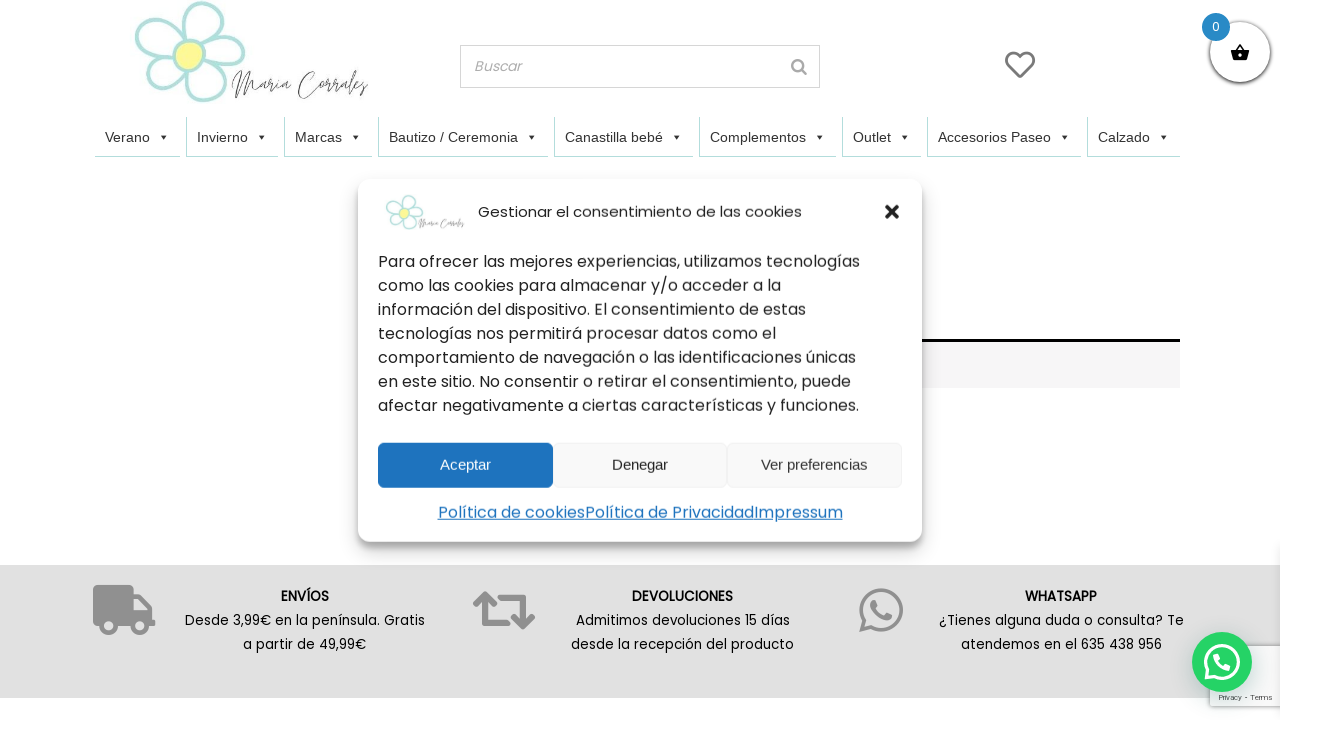

--- FILE ---
content_type: text/html; charset=utf-8
request_url: https://www.google.com/recaptcha/api2/anchor?ar=1&k=6LcgTtEZAAAAALBu4wPOOIESRKi6aF4F1CWaaHCE&co=aHR0cHM6Ly9tYXJpYWNvcnJhbGVzLmNvbTo0NDM.&hl=en&v=N67nZn4AqZkNcbeMu4prBgzg&size=invisible&anchor-ms=20000&execute-ms=30000&cb=wmkjzkh4zups
body_size: 48903
content:
<!DOCTYPE HTML><html dir="ltr" lang="en"><head><meta http-equiv="Content-Type" content="text/html; charset=UTF-8">
<meta http-equiv="X-UA-Compatible" content="IE=edge">
<title>reCAPTCHA</title>
<style type="text/css">
/* cyrillic-ext */
@font-face {
  font-family: 'Roboto';
  font-style: normal;
  font-weight: 400;
  font-stretch: 100%;
  src: url(//fonts.gstatic.com/s/roboto/v48/KFO7CnqEu92Fr1ME7kSn66aGLdTylUAMa3GUBHMdazTgWw.woff2) format('woff2');
  unicode-range: U+0460-052F, U+1C80-1C8A, U+20B4, U+2DE0-2DFF, U+A640-A69F, U+FE2E-FE2F;
}
/* cyrillic */
@font-face {
  font-family: 'Roboto';
  font-style: normal;
  font-weight: 400;
  font-stretch: 100%;
  src: url(//fonts.gstatic.com/s/roboto/v48/KFO7CnqEu92Fr1ME7kSn66aGLdTylUAMa3iUBHMdazTgWw.woff2) format('woff2');
  unicode-range: U+0301, U+0400-045F, U+0490-0491, U+04B0-04B1, U+2116;
}
/* greek-ext */
@font-face {
  font-family: 'Roboto';
  font-style: normal;
  font-weight: 400;
  font-stretch: 100%;
  src: url(//fonts.gstatic.com/s/roboto/v48/KFO7CnqEu92Fr1ME7kSn66aGLdTylUAMa3CUBHMdazTgWw.woff2) format('woff2');
  unicode-range: U+1F00-1FFF;
}
/* greek */
@font-face {
  font-family: 'Roboto';
  font-style: normal;
  font-weight: 400;
  font-stretch: 100%;
  src: url(//fonts.gstatic.com/s/roboto/v48/KFO7CnqEu92Fr1ME7kSn66aGLdTylUAMa3-UBHMdazTgWw.woff2) format('woff2');
  unicode-range: U+0370-0377, U+037A-037F, U+0384-038A, U+038C, U+038E-03A1, U+03A3-03FF;
}
/* math */
@font-face {
  font-family: 'Roboto';
  font-style: normal;
  font-weight: 400;
  font-stretch: 100%;
  src: url(//fonts.gstatic.com/s/roboto/v48/KFO7CnqEu92Fr1ME7kSn66aGLdTylUAMawCUBHMdazTgWw.woff2) format('woff2');
  unicode-range: U+0302-0303, U+0305, U+0307-0308, U+0310, U+0312, U+0315, U+031A, U+0326-0327, U+032C, U+032F-0330, U+0332-0333, U+0338, U+033A, U+0346, U+034D, U+0391-03A1, U+03A3-03A9, U+03B1-03C9, U+03D1, U+03D5-03D6, U+03F0-03F1, U+03F4-03F5, U+2016-2017, U+2034-2038, U+203C, U+2040, U+2043, U+2047, U+2050, U+2057, U+205F, U+2070-2071, U+2074-208E, U+2090-209C, U+20D0-20DC, U+20E1, U+20E5-20EF, U+2100-2112, U+2114-2115, U+2117-2121, U+2123-214F, U+2190, U+2192, U+2194-21AE, U+21B0-21E5, U+21F1-21F2, U+21F4-2211, U+2213-2214, U+2216-22FF, U+2308-230B, U+2310, U+2319, U+231C-2321, U+2336-237A, U+237C, U+2395, U+239B-23B7, U+23D0, U+23DC-23E1, U+2474-2475, U+25AF, U+25B3, U+25B7, U+25BD, U+25C1, U+25CA, U+25CC, U+25FB, U+266D-266F, U+27C0-27FF, U+2900-2AFF, U+2B0E-2B11, U+2B30-2B4C, U+2BFE, U+3030, U+FF5B, U+FF5D, U+1D400-1D7FF, U+1EE00-1EEFF;
}
/* symbols */
@font-face {
  font-family: 'Roboto';
  font-style: normal;
  font-weight: 400;
  font-stretch: 100%;
  src: url(//fonts.gstatic.com/s/roboto/v48/KFO7CnqEu92Fr1ME7kSn66aGLdTylUAMaxKUBHMdazTgWw.woff2) format('woff2');
  unicode-range: U+0001-000C, U+000E-001F, U+007F-009F, U+20DD-20E0, U+20E2-20E4, U+2150-218F, U+2190, U+2192, U+2194-2199, U+21AF, U+21E6-21F0, U+21F3, U+2218-2219, U+2299, U+22C4-22C6, U+2300-243F, U+2440-244A, U+2460-24FF, U+25A0-27BF, U+2800-28FF, U+2921-2922, U+2981, U+29BF, U+29EB, U+2B00-2BFF, U+4DC0-4DFF, U+FFF9-FFFB, U+10140-1018E, U+10190-1019C, U+101A0, U+101D0-101FD, U+102E0-102FB, U+10E60-10E7E, U+1D2C0-1D2D3, U+1D2E0-1D37F, U+1F000-1F0FF, U+1F100-1F1AD, U+1F1E6-1F1FF, U+1F30D-1F30F, U+1F315, U+1F31C, U+1F31E, U+1F320-1F32C, U+1F336, U+1F378, U+1F37D, U+1F382, U+1F393-1F39F, U+1F3A7-1F3A8, U+1F3AC-1F3AF, U+1F3C2, U+1F3C4-1F3C6, U+1F3CA-1F3CE, U+1F3D4-1F3E0, U+1F3ED, U+1F3F1-1F3F3, U+1F3F5-1F3F7, U+1F408, U+1F415, U+1F41F, U+1F426, U+1F43F, U+1F441-1F442, U+1F444, U+1F446-1F449, U+1F44C-1F44E, U+1F453, U+1F46A, U+1F47D, U+1F4A3, U+1F4B0, U+1F4B3, U+1F4B9, U+1F4BB, U+1F4BF, U+1F4C8-1F4CB, U+1F4D6, U+1F4DA, U+1F4DF, U+1F4E3-1F4E6, U+1F4EA-1F4ED, U+1F4F7, U+1F4F9-1F4FB, U+1F4FD-1F4FE, U+1F503, U+1F507-1F50B, U+1F50D, U+1F512-1F513, U+1F53E-1F54A, U+1F54F-1F5FA, U+1F610, U+1F650-1F67F, U+1F687, U+1F68D, U+1F691, U+1F694, U+1F698, U+1F6AD, U+1F6B2, U+1F6B9-1F6BA, U+1F6BC, U+1F6C6-1F6CF, U+1F6D3-1F6D7, U+1F6E0-1F6EA, U+1F6F0-1F6F3, U+1F6F7-1F6FC, U+1F700-1F7FF, U+1F800-1F80B, U+1F810-1F847, U+1F850-1F859, U+1F860-1F887, U+1F890-1F8AD, U+1F8B0-1F8BB, U+1F8C0-1F8C1, U+1F900-1F90B, U+1F93B, U+1F946, U+1F984, U+1F996, U+1F9E9, U+1FA00-1FA6F, U+1FA70-1FA7C, U+1FA80-1FA89, U+1FA8F-1FAC6, U+1FACE-1FADC, U+1FADF-1FAE9, U+1FAF0-1FAF8, U+1FB00-1FBFF;
}
/* vietnamese */
@font-face {
  font-family: 'Roboto';
  font-style: normal;
  font-weight: 400;
  font-stretch: 100%;
  src: url(//fonts.gstatic.com/s/roboto/v48/KFO7CnqEu92Fr1ME7kSn66aGLdTylUAMa3OUBHMdazTgWw.woff2) format('woff2');
  unicode-range: U+0102-0103, U+0110-0111, U+0128-0129, U+0168-0169, U+01A0-01A1, U+01AF-01B0, U+0300-0301, U+0303-0304, U+0308-0309, U+0323, U+0329, U+1EA0-1EF9, U+20AB;
}
/* latin-ext */
@font-face {
  font-family: 'Roboto';
  font-style: normal;
  font-weight: 400;
  font-stretch: 100%;
  src: url(//fonts.gstatic.com/s/roboto/v48/KFO7CnqEu92Fr1ME7kSn66aGLdTylUAMa3KUBHMdazTgWw.woff2) format('woff2');
  unicode-range: U+0100-02BA, U+02BD-02C5, U+02C7-02CC, U+02CE-02D7, U+02DD-02FF, U+0304, U+0308, U+0329, U+1D00-1DBF, U+1E00-1E9F, U+1EF2-1EFF, U+2020, U+20A0-20AB, U+20AD-20C0, U+2113, U+2C60-2C7F, U+A720-A7FF;
}
/* latin */
@font-face {
  font-family: 'Roboto';
  font-style: normal;
  font-weight: 400;
  font-stretch: 100%;
  src: url(//fonts.gstatic.com/s/roboto/v48/KFO7CnqEu92Fr1ME7kSn66aGLdTylUAMa3yUBHMdazQ.woff2) format('woff2');
  unicode-range: U+0000-00FF, U+0131, U+0152-0153, U+02BB-02BC, U+02C6, U+02DA, U+02DC, U+0304, U+0308, U+0329, U+2000-206F, U+20AC, U+2122, U+2191, U+2193, U+2212, U+2215, U+FEFF, U+FFFD;
}
/* cyrillic-ext */
@font-face {
  font-family: 'Roboto';
  font-style: normal;
  font-weight: 500;
  font-stretch: 100%;
  src: url(//fonts.gstatic.com/s/roboto/v48/KFO7CnqEu92Fr1ME7kSn66aGLdTylUAMa3GUBHMdazTgWw.woff2) format('woff2');
  unicode-range: U+0460-052F, U+1C80-1C8A, U+20B4, U+2DE0-2DFF, U+A640-A69F, U+FE2E-FE2F;
}
/* cyrillic */
@font-face {
  font-family: 'Roboto';
  font-style: normal;
  font-weight: 500;
  font-stretch: 100%;
  src: url(//fonts.gstatic.com/s/roboto/v48/KFO7CnqEu92Fr1ME7kSn66aGLdTylUAMa3iUBHMdazTgWw.woff2) format('woff2');
  unicode-range: U+0301, U+0400-045F, U+0490-0491, U+04B0-04B1, U+2116;
}
/* greek-ext */
@font-face {
  font-family: 'Roboto';
  font-style: normal;
  font-weight: 500;
  font-stretch: 100%;
  src: url(//fonts.gstatic.com/s/roboto/v48/KFO7CnqEu92Fr1ME7kSn66aGLdTylUAMa3CUBHMdazTgWw.woff2) format('woff2');
  unicode-range: U+1F00-1FFF;
}
/* greek */
@font-face {
  font-family: 'Roboto';
  font-style: normal;
  font-weight: 500;
  font-stretch: 100%;
  src: url(//fonts.gstatic.com/s/roboto/v48/KFO7CnqEu92Fr1ME7kSn66aGLdTylUAMa3-UBHMdazTgWw.woff2) format('woff2');
  unicode-range: U+0370-0377, U+037A-037F, U+0384-038A, U+038C, U+038E-03A1, U+03A3-03FF;
}
/* math */
@font-face {
  font-family: 'Roboto';
  font-style: normal;
  font-weight: 500;
  font-stretch: 100%;
  src: url(//fonts.gstatic.com/s/roboto/v48/KFO7CnqEu92Fr1ME7kSn66aGLdTylUAMawCUBHMdazTgWw.woff2) format('woff2');
  unicode-range: U+0302-0303, U+0305, U+0307-0308, U+0310, U+0312, U+0315, U+031A, U+0326-0327, U+032C, U+032F-0330, U+0332-0333, U+0338, U+033A, U+0346, U+034D, U+0391-03A1, U+03A3-03A9, U+03B1-03C9, U+03D1, U+03D5-03D6, U+03F0-03F1, U+03F4-03F5, U+2016-2017, U+2034-2038, U+203C, U+2040, U+2043, U+2047, U+2050, U+2057, U+205F, U+2070-2071, U+2074-208E, U+2090-209C, U+20D0-20DC, U+20E1, U+20E5-20EF, U+2100-2112, U+2114-2115, U+2117-2121, U+2123-214F, U+2190, U+2192, U+2194-21AE, U+21B0-21E5, U+21F1-21F2, U+21F4-2211, U+2213-2214, U+2216-22FF, U+2308-230B, U+2310, U+2319, U+231C-2321, U+2336-237A, U+237C, U+2395, U+239B-23B7, U+23D0, U+23DC-23E1, U+2474-2475, U+25AF, U+25B3, U+25B7, U+25BD, U+25C1, U+25CA, U+25CC, U+25FB, U+266D-266F, U+27C0-27FF, U+2900-2AFF, U+2B0E-2B11, U+2B30-2B4C, U+2BFE, U+3030, U+FF5B, U+FF5D, U+1D400-1D7FF, U+1EE00-1EEFF;
}
/* symbols */
@font-face {
  font-family: 'Roboto';
  font-style: normal;
  font-weight: 500;
  font-stretch: 100%;
  src: url(//fonts.gstatic.com/s/roboto/v48/KFO7CnqEu92Fr1ME7kSn66aGLdTylUAMaxKUBHMdazTgWw.woff2) format('woff2');
  unicode-range: U+0001-000C, U+000E-001F, U+007F-009F, U+20DD-20E0, U+20E2-20E4, U+2150-218F, U+2190, U+2192, U+2194-2199, U+21AF, U+21E6-21F0, U+21F3, U+2218-2219, U+2299, U+22C4-22C6, U+2300-243F, U+2440-244A, U+2460-24FF, U+25A0-27BF, U+2800-28FF, U+2921-2922, U+2981, U+29BF, U+29EB, U+2B00-2BFF, U+4DC0-4DFF, U+FFF9-FFFB, U+10140-1018E, U+10190-1019C, U+101A0, U+101D0-101FD, U+102E0-102FB, U+10E60-10E7E, U+1D2C0-1D2D3, U+1D2E0-1D37F, U+1F000-1F0FF, U+1F100-1F1AD, U+1F1E6-1F1FF, U+1F30D-1F30F, U+1F315, U+1F31C, U+1F31E, U+1F320-1F32C, U+1F336, U+1F378, U+1F37D, U+1F382, U+1F393-1F39F, U+1F3A7-1F3A8, U+1F3AC-1F3AF, U+1F3C2, U+1F3C4-1F3C6, U+1F3CA-1F3CE, U+1F3D4-1F3E0, U+1F3ED, U+1F3F1-1F3F3, U+1F3F5-1F3F7, U+1F408, U+1F415, U+1F41F, U+1F426, U+1F43F, U+1F441-1F442, U+1F444, U+1F446-1F449, U+1F44C-1F44E, U+1F453, U+1F46A, U+1F47D, U+1F4A3, U+1F4B0, U+1F4B3, U+1F4B9, U+1F4BB, U+1F4BF, U+1F4C8-1F4CB, U+1F4D6, U+1F4DA, U+1F4DF, U+1F4E3-1F4E6, U+1F4EA-1F4ED, U+1F4F7, U+1F4F9-1F4FB, U+1F4FD-1F4FE, U+1F503, U+1F507-1F50B, U+1F50D, U+1F512-1F513, U+1F53E-1F54A, U+1F54F-1F5FA, U+1F610, U+1F650-1F67F, U+1F687, U+1F68D, U+1F691, U+1F694, U+1F698, U+1F6AD, U+1F6B2, U+1F6B9-1F6BA, U+1F6BC, U+1F6C6-1F6CF, U+1F6D3-1F6D7, U+1F6E0-1F6EA, U+1F6F0-1F6F3, U+1F6F7-1F6FC, U+1F700-1F7FF, U+1F800-1F80B, U+1F810-1F847, U+1F850-1F859, U+1F860-1F887, U+1F890-1F8AD, U+1F8B0-1F8BB, U+1F8C0-1F8C1, U+1F900-1F90B, U+1F93B, U+1F946, U+1F984, U+1F996, U+1F9E9, U+1FA00-1FA6F, U+1FA70-1FA7C, U+1FA80-1FA89, U+1FA8F-1FAC6, U+1FACE-1FADC, U+1FADF-1FAE9, U+1FAF0-1FAF8, U+1FB00-1FBFF;
}
/* vietnamese */
@font-face {
  font-family: 'Roboto';
  font-style: normal;
  font-weight: 500;
  font-stretch: 100%;
  src: url(//fonts.gstatic.com/s/roboto/v48/KFO7CnqEu92Fr1ME7kSn66aGLdTylUAMa3OUBHMdazTgWw.woff2) format('woff2');
  unicode-range: U+0102-0103, U+0110-0111, U+0128-0129, U+0168-0169, U+01A0-01A1, U+01AF-01B0, U+0300-0301, U+0303-0304, U+0308-0309, U+0323, U+0329, U+1EA0-1EF9, U+20AB;
}
/* latin-ext */
@font-face {
  font-family: 'Roboto';
  font-style: normal;
  font-weight: 500;
  font-stretch: 100%;
  src: url(//fonts.gstatic.com/s/roboto/v48/KFO7CnqEu92Fr1ME7kSn66aGLdTylUAMa3KUBHMdazTgWw.woff2) format('woff2');
  unicode-range: U+0100-02BA, U+02BD-02C5, U+02C7-02CC, U+02CE-02D7, U+02DD-02FF, U+0304, U+0308, U+0329, U+1D00-1DBF, U+1E00-1E9F, U+1EF2-1EFF, U+2020, U+20A0-20AB, U+20AD-20C0, U+2113, U+2C60-2C7F, U+A720-A7FF;
}
/* latin */
@font-face {
  font-family: 'Roboto';
  font-style: normal;
  font-weight: 500;
  font-stretch: 100%;
  src: url(//fonts.gstatic.com/s/roboto/v48/KFO7CnqEu92Fr1ME7kSn66aGLdTylUAMa3yUBHMdazQ.woff2) format('woff2');
  unicode-range: U+0000-00FF, U+0131, U+0152-0153, U+02BB-02BC, U+02C6, U+02DA, U+02DC, U+0304, U+0308, U+0329, U+2000-206F, U+20AC, U+2122, U+2191, U+2193, U+2212, U+2215, U+FEFF, U+FFFD;
}
/* cyrillic-ext */
@font-face {
  font-family: 'Roboto';
  font-style: normal;
  font-weight: 900;
  font-stretch: 100%;
  src: url(//fonts.gstatic.com/s/roboto/v48/KFO7CnqEu92Fr1ME7kSn66aGLdTylUAMa3GUBHMdazTgWw.woff2) format('woff2');
  unicode-range: U+0460-052F, U+1C80-1C8A, U+20B4, U+2DE0-2DFF, U+A640-A69F, U+FE2E-FE2F;
}
/* cyrillic */
@font-face {
  font-family: 'Roboto';
  font-style: normal;
  font-weight: 900;
  font-stretch: 100%;
  src: url(//fonts.gstatic.com/s/roboto/v48/KFO7CnqEu92Fr1ME7kSn66aGLdTylUAMa3iUBHMdazTgWw.woff2) format('woff2');
  unicode-range: U+0301, U+0400-045F, U+0490-0491, U+04B0-04B1, U+2116;
}
/* greek-ext */
@font-face {
  font-family: 'Roboto';
  font-style: normal;
  font-weight: 900;
  font-stretch: 100%;
  src: url(//fonts.gstatic.com/s/roboto/v48/KFO7CnqEu92Fr1ME7kSn66aGLdTylUAMa3CUBHMdazTgWw.woff2) format('woff2');
  unicode-range: U+1F00-1FFF;
}
/* greek */
@font-face {
  font-family: 'Roboto';
  font-style: normal;
  font-weight: 900;
  font-stretch: 100%;
  src: url(//fonts.gstatic.com/s/roboto/v48/KFO7CnqEu92Fr1ME7kSn66aGLdTylUAMa3-UBHMdazTgWw.woff2) format('woff2');
  unicode-range: U+0370-0377, U+037A-037F, U+0384-038A, U+038C, U+038E-03A1, U+03A3-03FF;
}
/* math */
@font-face {
  font-family: 'Roboto';
  font-style: normal;
  font-weight: 900;
  font-stretch: 100%;
  src: url(//fonts.gstatic.com/s/roboto/v48/KFO7CnqEu92Fr1ME7kSn66aGLdTylUAMawCUBHMdazTgWw.woff2) format('woff2');
  unicode-range: U+0302-0303, U+0305, U+0307-0308, U+0310, U+0312, U+0315, U+031A, U+0326-0327, U+032C, U+032F-0330, U+0332-0333, U+0338, U+033A, U+0346, U+034D, U+0391-03A1, U+03A3-03A9, U+03B1-03C9, U+03D1, U+03D5-03D6, U+03F0-03F1, U+03F4-03F5, U+2016-2017, U+2034-2038, U+203C, U+2040, U+2043, U+2047, U+2050, U+2057, U+205F, U+2070-2071, U+2074-208E, U+2090-209C, U+20D0-20DC, U+20E1, U+20E5-20EF, U+2100-2112, U+2114-2115, U+2117-2121, U+2123-214F, U+2190, U+2192, U+2194-21AE, U+21B0-21E5, U+21F1-21F2, U+21F4-2211, U+2213-2214, U+2216-22FF, U+2308-230B, U+2310, U+2319, U+231C-2321, U+2336-237A, U+237C, U+2395, U+239B-23B7, U+23D0, U+23DC-23E1, U+2474-2475, U+25AF, U+25B3, U+25B7, U+25BD, U+25C1, U+25CA, U+25CC, U+25FB, U+266D-266F, U+27C0-27FF, U+2900-2AFF, U+2B0E-2B11, U+2B30-2B4C, U+2BFE, U+3030, U+FF5B, U+FF5D, U+1D400-1D7FF, U+1EE00-1EEFF;
}
/* symbols */
@font-face {
  font-family: 'Roboto';
  font-style: normal;
  font-weight: 900;
  font-stretch: 100%;
  src: url(//fonts.gstatic.com/s/roboto/v48/KFO7CnqEu92Fr1ME7kSn66aGLdTylUAMaxKUBHMdazTgWw.woff2) format('woff2');
  unicode-range: U+0001-000C, U+000E-001F, U+007F-009F, U+20DD-20E0, U+20E2-20E4, U+2150-218F, U+2190, U+2192, U+2194-2199, U+21AF, U+21E6-21F0, U+21F3, U+2218-2219, U+2299, U+22C4-22C6, U+2300-243F, U+2440-244A, U+2460-24FF, U+25A0-27BF, U+2800-28FF, U+2921-2922, U+2981, U+29BF, U+29EB, U+2B00-2BFF, U+4DC0-4DFF, U+FFF9-FFFB, U+10140-1018E, U+10190-1019C, U+101A0, U+101D0-101FD, U+102E0-102FB, U+10E60-10E7E, U+1D2C0-1D2D3, U+1D2E0-1D37F, U+1F000-1F0FF, U+1F100-1F1AD, U+1F1E6-1F1FF, U+1F30D-1F30F, U+1F315, U+1F31C, U+1F31E, U+1F320-1F32C, U+1F336, U+1F378, U+1F37D, U+1F382, U+1F393-1F39F, U+1F3A7-1F3A8, U+1F3AC-1F3AF, U+1F3C2, U+1F3C4-1F3C6, U+1F3CA-1F3CE, U+1F3D4-1F3E0, U+1F3ED, U+1F3F1-1F3F3, U+1F3F5-1F3F7, U+1F408, U+1F415, U+1F41F, U+1F426, U+1F43F, U+1F441-1F442, U+1F444, U+1F446-1F449, U+1F44C-1F44E, U+1F453, U+1F46A, U+1F47D, U+1F4A3, U+1F4B0, U+1F4B3, U+1F4B9, U+1F4BB, U+1F4BF, U+1F4C8-1F4CB, U+1F4D6, U+1F4DA, U+1F4DF, U+1F4E3-1F4E6, U+1F4EA-1F4ED, U+1F4F7, U+1F4F9-1F4FB, U+1F4FD-1F4FE, U+1F503, U+1F507-1F50B, U+1F50D, U+1F512-1F513, U+1F53E-1F54A, U+1F54F-1F5FA, U+1F610, U+1F650-1F67F, U+1F687, U+1F68D, U+1F691, U+1F694, U+1F698, U+1F6AD, U+1F6B2, U+1F6B9-1F6BA, U+1F6BC, U+1F6C6-1F6CF, U+1F6D3-1F6D7, U+1F6E0-1F6EA, U+1F6F0-1F6F3, U+1F6F7-1F6FC, U+1F700-1F7FF, U+1F800-1F80B, U+1F810-1F847, U+1F850-1F859, U+1F860-1F887, U+1F890-1F8AD, U+1F8B0-1F8BB, U+1F8C0-1F8C1, U+1F900-1F90B, U+1F93B, U+1F946, U+1F984, U+1F996, U+1F9E9, U+1FA00-1FA6F, U+1FA70-1FA7C, U+1FA80-1FA89, U+1FA8F-1FAC6, U+1FACE-1FADC, U+1FADF-1FAE9, U+1FAF0-1FAF8, U+1FB00-1FBFF;
}
/* vietnamese */
@font-face {
  font-family: 'Roboto';
  font-style: normal;
  font-weight: 900;
  font-stretch: 100%;
  src: url(//fonts.gstatic.com/s/roboto/v48/KFO7CnqEu92Fr1ME7kSn66aGLdTylUAMa3OUBHMdazTgWw.woff2) format('woff2');
  unicode-range: U+0102-0103, U+0110-0111, U+0128-0129, U+0168-0169, U+01A0-01A1, U+01AF-01B0, U+0300-0301, U+0303-0304, U+0308-0309, U+0323, U+0329, U+1EA0-1EF9, U+20AB;
}
/* latin-ext */
@font-face {
  font-family: 'Roboto';
  font-style: normal;
  font-weight: 900;
  font-stretch: 100%;
  src: url(//fonts.gstatic.com/s/roboto/v48/KFO7CnqEu92Fr1ME7kSn66aGLdTylUAMa3KUBHMdazTgWw.woff2) format('woff2');
  unicode-range: U+0100-02BA, U+02BD-02C5, U+02C7-02CC, U+02CE-02D7, U+02DD-02FF, U+0304, U+0308, U+0329, U+1D00-1DBF, U+1E00-1E9F, U+1EF2-1EFF, U+2020, U+20A0-20AB, U+20AD-20C0, U+2113, U+2C60-2C7F, U+A720-A7FF;
}
/* latin */
@font-face {
  font-family: 'Roboto';
  font-style: normal;
  font-weight: 900;
  font-stretch: 100%;
  src: url(//fonts.gstatic.com/s/roboto/v48/KFO7CnqEu92Fr1ME7kSn66aGLdTylUAMa3yUBHMdazQ.woff2) format('woff2');
  unicode-range: U+0000-00FF, U+0131, U+0152-0153, U+02BB-02BC, U+02C6, U+02DA, U+02DC, U+0304, U+0308, U+0329, U+2000-206F, U+20AC, U+2122, U+2191, U+2193, U+2212, U+2215, U+FEFF, U+FFFD;
}

</style>
<link rel="stylesheet" type="text/css" href="https://www.gstatic.com/recaptcha/releases/N67nZn4AqZkNcbeMu4prBgzg/styles__ltr.css">
<script nonce="AMfmGUiP-oWq7bFrjdXwZw" type="text/javascript">window['__recaptcha_api'] = 'https://www.google.com/recaptcha/api2/';</script>
<script type="text/javascript" src="https://www.gstatic.com/recaptcha/releases/N67nZn4AqZkNcbeMu4prBgzg/recaptcha__en.js" nonce="AMfmGUiP-oWq7bFrjdXwZw">
      
    </script></head>
<body><div id="rc-anchor-alert" class="rc-anchor-alert"></div>
<input type="hidden" id="recaptcha-token" value="[base64]">
<script type="text/javascript" nonce="AMfmGUiP-oWq7bFrjdXwZw">
      recaptcha.anchor.Main.init("[\x22ainput\x22,[\x22bgdata\x22,\x22\x22,\[base64]/[base64]/[base64]/[base64]/[base64]/UltsKytdPUU6KEU8MjA0OD9SW2wrK109RT4+NnwxOTI6KChFJjY0NTEyKT09NTUyOTYmJk0rMTxjLmxlbmd0aCYmKGMuY2hhckNvZGVBdChNKzEpJjY0NTEyKT09NTYzMjA/[base64]/[base64]/[base64]/[base64]/[base64]/[base64]/[base64]\x22,\[base64]\x22,\x22wq7DnRPCqcKCGlXCqcOyE8Ovw5LChcOvw7LDmMK2wo/ClERKwqU/L8KSw5wFwrlcwrjCognDhMO0bi7CjsOfa37DjcOwbXJPHsOIR8Kmwo/CvMOlw5bDoV4cJ0DDscKswrBewovDlk/Ck8Kuw6PDscOZwrM4w5zDisKKSQPDhxhQPj/DuiJQw65BNnbDhyvCrcK8XyHDtMKgwrAHIQNzG8OYJsKHw43DmcKrwq3CpkU9WFLCgMOBD8KfwoZgX2LCjcKQwrXDoxEOcAjDrMOKSMKdwp7CoAVewrt9wrrCoMOhV8Oiw5/CiWbCrSEPw4HDrAxDwq7DocKvwrXCgsKeWsOVwrnCvlTCo3bCq3F0w7LDumrCvcK0JmYMfcO+w4DDli1ZJRHDvcOaDMKUwoTDiTTDsMObNcOED1NbVcOXdcOEfCcBasOMIsKbwrXCmMKMwrDDsxRIw5tJw7/DgsOfJsKPW8K4E8OeF8OcecKrw73DnXPCkmPDjWB+KcK/w6jCg8O2wp/DpcKgcsO4wqfDp0MbAirClgXDlQNHJMKMw4bDuRPDg2Y8K8Orwrtvwo1oQinCkkUpQ8KmwqnCm8Ouw79Ea8KROMK2w6x0wrQbwrHDgsKjwpMdTHfClcK4wpsuwrcCO8OHasKhw5/DgB87Y8OnB8Kyw7zDtsOlVC9Uw7fDnQzDrzvCjQNrGlMsMxjDn8O6OyATwoXCpWnCm2jChsKCwprDmcKacy/CnDrCiiNhbl/[base64]/BMKHwoxjShPCisOUZH/CscO/wpbDu8Kfw6McQMKDAMOzAMO+VlQ0w6oRDi/ClsKSw5gDw5cLfQBtwqPDpxrDvsOvw514wpFdUsOMHMKhwoo5w5Y5woPDlirDlMKKPRFEwo3Doi/Ch3LChnjDpkzDujTCl8O9wqV8XMOTXXVxO8KAYMKcAjphDhrCgyLDksOMw5TCjjxKwrwLWWAww7AWwq5awoPCvnzCmXRXw4MOem/ChcKZw6fCtcOiOFlxfcKbJ3k6wolkecKPV8ONfsK4wrxBw4bDj8KNw6tdw797ScKyw5bCtEbDhAhow4PClcO4NcKQwo1wAXfCpAHCvcKpDMOuKMKEIR/Cs285D8Ktw4fCqsO0wp5yw4jCpsK2KcO8In1pFMK+GwxBWnDCr8Klw4QkwoPDnBzDucKlecK0w5E7bsKrw4bCscKmWCfDrFPCs8KyXsOOw5HCoiXCojIGIsOeN8Kbwr/DqyDDlMKlwofCvsKFwqEYGDbCosO8AmEpQ8K/[base64]/QsOKc1VUw4DDrcOew6PDuClxwo8+w7JAwrrDtsKeGmkHw7LDo8OKdcOlwpBeOCbCiMOuFDMFwr18bMKawqPDqRDCoHLCv8OnMUPDtMOPw67Dp8O4VzzCnsO4w6kwUHTCscKWwqx8wrHConJ7aFfDkTbCjsOMbhTCtcOYFAVMCsODG8KxDcO5wqctw57Ct29/DMKaHcO1BcKOEMOFHzfCnH3Cln3CjsKlCMOsFcKPw6R/dsKEX8OmwrUiwpweI04jWcOzQQbCvcOvwpHDjMKow4zCgsOzN8KuZMOnccOMO8OPw5N0wr/CvxDCnExbRnfCjsKmb1vDlio0YjLDkFYzwr0kPMKXZmbCmwZPwpMQwoTClDHDusO/w51Yw68tw7VeJhLCrsKVw54cehtWwqTCq2vDucOfGMK2TMO3wrjDljUgNw4jUg/ClUTDvgTDsW/DnlcsJS4AcsODL2bCmSfCoz3Du8KJw7/DkMO6DMKLw6ARGsOgEsOAwp/CrjvCklZjPMKZwp08MnpDbHoOMsOnRXXCrcOtw74lw7x9wqlFOgXCmibCg8OJw4vCtX4yw7TCmnpRw7XDi17DqzAhPRvDv8KXw7DClcKKwr9Yw5/DtA7Cr8OGw6zCq23CrAfCqsKvfhZ2BMOswpBEwq/DnVsVw7YQw649KMO6w45ubX/[base64]/Duh/[base64]/DucObIsKUwrHChmpOTMOmwrp+W8KvOjzDulgcGmggGXPChcOtw6DDk8KIwr7DpcOPdsK6UmYKw5LCpUdzwo4uS8K3TWPCo8KdwrXCvcOww6XDnsO3fcK7L8O5w6LCmwHCn8K0w556X2BFwqvDq8OMf8O3OcKLHcK/woYSE10cZgFAVV/DvwzDpGjCpsKfwqnCqGnDmMO0c8KKesKvBzcFwrwjH0kewr45wpvCtsOSwrdYYlrDu8OHwpXCt0XDq8ObwqtBfcObwqRtAMOZYD/[base64]/[base64]/DoE8uwptgShJ8w4vDiWfDr8KIB8Odw6bCt3kzQCjCmiNHfxXDuXt7wqF/Q8ORwoVRQMKmwrUuwrcyO8K7EsKaw7/CqMOWw4VQfHXDlQLCpmsVBkVkw4ZIwrrCiMKaw71sMcOSw5TCgibCgC3Dg17Dg8Oqwpokw7bDrMO5Q8O5bsKZwr4twpgHFiPCtMOawqzChsKRSEHDh8KiwpPDogxIw4o9w59/w69RFC1sw5bDhcKWCXo+wpx3V28DAcK3b8KowpoafTDDk8OqSyfCjEwLcMKhHFzDisK+KsKRDGFvYErCtsKbbHtMw5bCphLCmMOJIB7Dh8K7IC1Zw5UHw4wSw7gvw7VRbMOUKF/Dr8KRA8OSCzsYwpfDhQbDj8OGw5Fmwo8NJ8O1wrd1w5xhw7nDi8OWwolpNTlrwqrDlMKhc8OITBDChWpRwp3CgMKuwrMCDBhVwoHDpsOoaEhdwqjDgcKCXsO2w6zDn35gYx/CtcOTfcKcw73DvjrCpMOEwqHCscOsakBzSsKgwpMOwqrDgcK0wonCiR3DvMKJwpAdWsOfwqt4MMK/wrVPN8OrLcKpw59jGMKzJMOfwqzDp2Qjw496wpwLwoozR8OPwpBUw6xew4VKwqTCi8Onwoh0N0nDqcK/w4QlSMKJwoI9wpw+w7nCmEPChUdTwp3DkcOMw6Y4wqgtdsKfGsKhw7XCr1XCh0zCkyjCnMKuVMKsY8KPHcOzO8Ojw5NMw6TCucKBw4DCmMOyw5rDnsOQYCQOwqJXXcOrRBXDicKrJ3nCv2QhfMKgEsKAWsOjw4A/w6AQw4N4w5hLGUEuUDfDsFMfwobDqcKKUi3DmSjDl8Odw5ZGwrvDhUvDn8OfCMK+Ej0JJsOtEcKyYh3DpkzDkHpyR8Krw7rDrcKuwprDvw/[base64]/Cmwtewq/CslkQw73CuCYMXFAHTh4wTBpVwrsRXMKwTcKFCRLDrn3DgMKMw600birDvGZJwq3CrsK3woHCqMKEw5PCrsKOw646w7jDui7CjcKxF8ODwplUwosCw7lqKMOhZ3fDoCpMw4rCgsOma3nDuDpOwptSPcOhw4fCnW/CkcK/MyHDpMKFdUbDrMOXJjPCmTXDimAGScORw6oKw63CkyXCrcOvw7/Dn8KWRcKewr1gwoDDhsOywrRgw5zCucKra8Omw4g1V8O/Xh9aw73ChMKJwqQ0DlHCu0HCjw4pei1gw6DChsOEwqfCisK1c8Ktw7jDlUIWPsKsw7NCwrzCmsOlLg/[base64]/[base64]/DonbDsiZ3w7kcDMOxwq5nw5R9MMOdTE9LQlM7dsOyW2RPfsO2wplTfgTChXHCvQhcYW0ewrbCssO5EsKOw6dBH8KvwoozdhPCk23CvmRgwqljw7nCrwTChcKsw7rDuSzCo2zClxgCZsOPbMKlwq8GV23DssKMEMKZwoHCvCoyw6nDrMK/fm9QwoY7ccKGw7RWw7bDnA7Dt1HDqyLDhggRw4BcPEzClTHCn8K7w4JSRw/DgMK8NQsMwqfDgMKXw53DsA5QbsKHwrJaw5sdecOic8OKA8KZw4cSOMOiK8KoUcOUwq3Cj8OVaUkUaBB4MwlQwr1+wpfCgcKSOMOSSwzCm8KkOmwuU8OuPcOcw5PCgsKfbk5Sw63DrQfDjUzDuMO5wqPDuQFnw7QiMx/DgWHDgMKswrd4Mx81JATDnl7CogbCjcKCa8KrwrDCgC4kwpjChsKETcKJFsO0wo5lTMO0GGMgPMOHwr5QKS86M8O+w5NNGGZIw47DmUofwprDjcKAD8OOEX/DuyEcSXzDgAZXZMO0Z8K7NsOTw4jDq8KYCAEmVsKfUzbDiMOCwq1jZ3EBT8OsSCVfwp7Cr8KufMKEAcKNw73Ck8K9G8KVRsOew4LChMO/[base64]/[base64]/CsWnDjcKYw75wJis2wobCk8OowpPCqT9tcVoLK0PChMKxw6vCiMOtwoFYw5oTw4rClsOhw7dPQW3CmUnDlk5Zdn/[base64]/Dk1nDl8OaNcOSw7pdw6ZAYcKqw4ITC8OSwoUnNBPDlcKzcsOPw5/CisOswoPCjynDnsKSw5ZlI8OnUsOOTivCrRLCosKyGU/DpcKEFMKJPRfCkcOzPjVsw6DDtsOOecO+An/DpSrDnsKRwrzDoGsrTmMnwpgiwqkRw5LCvGjDocK7wpnDpDcLLDYXwqokBj87emzCp8OUNsKWJkhuPBnDgsKHZGTDvMKOV2DDj8O2HMOcwpQPwrAeUD/CrsKiwq7CvsOCw4HDncO/wqjCsMKHwo/[base64]/ClFQnDjwww5bCmyUkLcKHHsOJRxLDjXIDMsKOw7YpT8Ohwr1FWsKzw7fCkmkNfFZqGwA/J8OfwrfDgsKpG8KBw4t2wpzCuWHCnnUPw43CsyfCo8KYwp1AwrfDlEHDq1dtwoxjw4/[base64]/wpVjw7XCssOeVxLCmXhlw6LDrsOBwp8lwrHDlsO2w6PDrBTCuykUwprCpcK8w59EOWU4w50xw4hgw5/CvGgGUmHCrWHDpG1VewopDMKsXXQPwoE2KwZ7HzLDkEZ6wpzDg8KYw5sHGA3Do0olwqNEw6jCvyVzZsKebjFOwrZ5KMOIw5MPw4vCjVsmworDrsOKITvDiATDoEFRwo45UsKlw4QYwrjCoMOdw4/[base64]/Ch3vChcKiwrB6woEjLyghfsKcwoRow5Zsw4ItTy4zdcOBwpxnw5TDnMOVD8OURGZgMMOSZBQnXBXDicO1G8O1HsOhccKBw6DDhcO4wrVFw6U/wrjDlXMaQR1ewpDDscKxwpdNw7IsFlQtw43DuWXCo8O0SmzCq8OZw43CggHCm3/[base64]/CoGsbccOCbsK8LcO2PEgzL8KweSJVwrwiwqpNTsK4wr7Cj8KHdMKlw63DpX97NVHCvWnDvsK5ThXDocOfBC5VI8OwwqcDJVrDumHCoDLCksKHUSHCjMOswrQ9OhoePlvDugLCpMOGDTJQwqxSJS/DksK9w5MCw547fcOZw7AGwojDh8Ozw4UVAFBTfS/DssKSOyjCjMKMw5XCqsKSw5MfAMORcHVvLTDDpcOuwp95GEbCuMKjwqpeeR1gwpo/FEbDmTbCqUcEw6XDo23CtsKdGcKdwo9tw4sMUzkLWDJUw6rDqRtuw6XCuiDDjxZ6SRvCu8OvK2LCr8O2WsOfw4Yaw5fCsTY+wq1Yw6xww4fChMOhcW/[base64]/DrE80AcKTw60lVsKrwo5qwqh2w5XCuMOlwrnDlRbDomHCkwhSw4JzwovDo8OBw7PCnhMHw7LDtn3DpsKew5A1wrXCnm7ClE1vXVFZIAXCkMO2woRpwqjDsDTDksO6wpgywpTDnMOLNcK5KcKgCR/CjiYSw7LCo8Ogwq/DoMO3GsOVBw0Ew61fQ13DlcOPw6lkw6TDoF/DpU/CqcOcesOFw71Zw4tKfn3Ct13Drw9VVz7DqGXCvMK+HjHDj3okw4nCl8ONw5jDjWB7w7oSPVfCu3ZCwpTDgMKUGcOMTX4RIWbDpz3CscOYw7jDv8OHwo3Cp8OhwrdHwrbCt8OYTUMkwpoSw6LDpWLCk8K/w45CH8K2w4oUDcOpw714w6hWOU/DqMORGMO2YcKAwpvDscKOw6BrXX4gw7TDq2VHEnXCi8O0ZyhMwozDjMKiwr9GUsOrEz5lWcKxXcO3wr/CnsOsIsOOwrvCtMK6VcK4YcOcazAcw5o2bmM6YcOtfEEuW1/Cs8Kfw5VTbmZWZMKkw6DCm3QKJBQFD8K0w5vDnsOjwqXDtcOzLcO8w7DCmsKMSkjDm8OGw6TCusO1w5F+JcKbwrjDn1fCvCbCmsODwqbDhk/DkS8BB05Jw7YSMcKxIsKGw5kOw6Bqwr3CicKGw4gKw7/DoW84w69RZMKKJznDqi9fwqJywq5oGELDqFchwrYZM8OVwostScOEwqkewqJlaMK/AkNFLcOCHMKiRRs2w7ZbOkvChsOQVsK5w4vCj1/[base64]/XsKLOMKAIQUJZcKRIcOdScK6A8KLDi47Glw1WMKIW1oSZSHDtk9qw5tDbgdCHsOXaEvChn9Bw5VOw7xaVnRQw4HChMOzZ0Rswpt4w41vw6rDiTvDphHDlMKTZCLCtz7Cg8OgA8KZw41MUMK7B1nDvMKhw4DCmG/Dt3rDtUIuwr7DkWvCs8OHb8O5eRVEM1zCmsKMwpRmw5tFw51lwo/Cp8KLa8OxacKmwpEhUCh0CMOzZXxrw7FBGBMiw5wowoRSZz8EMzhZwpvDuAbDjyvDrsKHw6xjw57CvybCn8O4anjDtRxWwrzCpiBqYTPDti1Hw7/Ds3w8wovCi8O+w4rDv1/CpjLCh1pmZx0UwobCgBAmwqrCj8OKwr/[base64]/Cp27Dv8Ofw48AwrzDgMKKw6tmXiTDgcOXasKIMsO+fMO/GMOpbMKfbFh9XUTDkxvDg8OxEX3Cu8Kqw57CosOHw4LCpgPCnCw3w6fCvHl0bifDnSEKwrbDuD/DjQYgIwPDhDtTM8KWw50nDlbCq8OQFsOcwq3DksK/wq3Ci8KfwpAUwolBwqTCjiUqEh8tJsKzw41Nw5NiwqIjwrXDrcO9G8KKecKfe3RXfV82wo1cF8KNDcOjUsOEw6gaw50vw7jCkxNQWMO9w7vDn8OvwqEGwrvCo3HDhsOFGMOkKXQNX13CnsOXw53DlMKkwovCszvDnUxNwpkDBsKDwrTDpRHCr8KZaMK/dBfDocO4Zm5WwrzDuMKvekHCvzwnw73DiQd/NGVzRFlYwoE+eWtgwqrDgw5oKHvDjW/DscOlw7t/wqnDvcOPBMKFwpAsw77Dtkllwo3DnGfCkAFjw7dQw5lPasKhacOOfsKlwptgw5TCuXt4wpLDi0ZIw70Pw6xcYMOyw6kAGMKjcsOhwoNhC8KaLUjCiB/CgMKmw786OsORwqnDqVrCpcK0XcO/CMKBwosDLx5IwrVGw6/CrMOBwpdiwrd/[base64]/Co8K/Mg5aHcOXGsKyEHTDvF3Dl8Knwpkywo9iwq/Cj2EMVVjCp8KCwp/DvsKZw4XCoTsyBxg5w4osw4/CnE5oK1/CrnrDo8Oww6/DvBfDh8OHJ2DCkMKjZlHDp8OGw5QhUsOAw7LDmG/DscOiPsKgfMOOwofDrRDCksKQYsOqw7zChhlWwpNNLcOYw4/[base64]/[base64]/DkjglJBzCiTvCpn8sFRJnwoYoUMOZOV9JwpnCiD/DrlnCo8KGGcO0wp5hXsORwqHClUrDnCArw5jCpsK1eFwHwrjCtF0oV8KHDzLDr8OJOcOSwqc8wohOwqYZw4bDtBbDnsK+w6IEworCl8KKw6V/Vw7CggHCjcOGw7NLw5rDoUHCo8OGwoLCmS1VU8K4wot8wrY2w6NuJ3PDq2lNXxDCmMOgwrvCgUlIw7sCw7kMwo3CtcO5MMK5G3vDkMOWw4PDkMK1D8KYaSvDpwNqX8OwClpEw43DlmnDucO/wpxiBDYWw4tPw4LCjMODwqLDp8Kfw7U1AsOyw5RIwqfCsMOxHsKEwq0eRnLCvA3CrsOJwqTDuDMvwpFoWsOww6vCl8O0dcOSwpFVwpTDswIwMRccXVc7IHrCicOXwq0BdWbDpcOoFQPClGVtwqHDncKlw5rDi8K2Gj1yOyxJME0NT1bDpMOFJiEvwrDDsk/Dn8OfEXV3w5UOwptCwp3CqMKNw5x8O1lQIsOGaTBqw7YEYMObBRjCrsOiw6pKwrjDtcOSZcKgwoTCjRDChFlnwrTDjMOdwpzDpn7DkMOdwqfDvsO/FcKqZcK9f8Kaw4rCi8OTPMOUw6/[base64]/[base64]/DncO1w57CiMOZTMOXLWYhwp9uaxXCg8KpfGXCtsK+PMKYdmLCtsKlNFcvFsO5JEbCvsOMNcKdwqPDmyR+wozDk3cpLcK6OsOjZwQ0wpjDrhhlw5s+FT4SOFk2NsKHMXcYwq1KwqjCmQw3bzzCsjrDkMKoel4tw6Zfw7dPasO3ckY4woLCiMK/[base64]/wpPDjcKgdcOGw5/DsWcuwqIZecK/w4XCmMO9GDtfw7rDklvDhMOAIULCj8O9wpfDkMKdwovDpTbCmMOGw4jCnTFdERZRU2VUUsKNBkkQcxd/NivCjzLDmUxVw4jDhRQ1P8O5woIQwr/CpxPCnQ/Do8O9wpprNEstQMOYRjrCqsOJUwfDk8KGwoxowpw6RsOLw5dhRMO2UTBjaMKZwobCshtow6zCmTHDh3TCl13ChsOgw4tQwonCuAnDggVew6Z9wp/CvsOmwpgPdAnDt8KEbAsqYXlrwpJmO2nCmcO9Q8ObJ2lRw4hAw6Vsf8K1c8Obwp3Dr8KPw6XDhgYBXcOQN2jCgWh0TRNDwq5kWkgqcMKSFU0DT1RoRm1UYh4xG8OfKhNHwo/Dk1bDjMKbw5oRwrjDmAHDuVtLRsOJw7zCgkMGKsKfCm7Ch8OFwp4JwpLCqHoRwq/CtcOxw6jDscO9A8KCwpvDilEzNMOow4k3wqorwqM+VnM9QG5HbsK3wr3DhMKOTcOywrXCnX4Gw7jCkVxIwrZQw5sTw6IhSMOBGcOmwrMyQ8O6wqpaYiZQw6YCCl1Xw5hEIsOtwpnClk3DmMKAwp/[base64]/[base64]/DpMKcXsOlwrbCowhjwqnCiEZnw45zEMOhEWXCmmjDmSzCocOIEsOvwqw6d8OfLMObJsOgMcKIQArDoSBTc8O8UcO5XicQwqDDkcOwwrlQC8OOWl7DmcKKw7zDtnlua8OMwrIZwpd9w43ChV0yKMKxwrNeFsOOwqsldRx/[base64]/CuzRAwq5Ww7vDgAbCqCMKwqwsw7rCuQzDucO7f3fCuXnClcOxwrvDuMKfMWTClMKnw6F/[base64]/[base64]/DnGVbw6R3I8Kiw7JjaXckwqjDqV5nTjDDmg3ClcOub3BDw5PCrQDDm1kfw7Rxw5TCucOdwrxgX8K5KcKfWMOTw7kiwqvDmzsgP8KxOMKvw4XDhsKzwozDp8K4VcKvw47Co8Ogw7TCsMKpw4Avwo5iYBg0IcKFw5jDnsO/Ml9GHn42w5oFPBjCtMOHEMOxw7DCo8Orw43DksOhJcOJLRLDncKiHMOVaw7DrcOWwqpEwozDkMO5w5bDnVTCrUnDlMKzaSXDiXTDpXpXwqrCvsOFw4w3wpzCkMKgU8Kdw7nCjMOCwp9PcMKhw63DsQDDlGjDqTrDhDPDpcO3ScK1wq/DrsOkw7rDqsOxw4PCtmnCgsOsAcOdcQTCvcOjMMKmwpNaWFpFGMKjeMKKU1EMWR/[base64]/Dk8K5F8KrbTjCh8K1w4nCuDPDgTXDtMKowp/DpTlWwoQDw7dDwp3DhMOpZVoeQBzDicKpNCDCh8Kfw5nDiEE1w7rDlljDlMKnwrDCgGHCmC0oLnYEwq3DkW/Ci2QbV8O9w4MBKTnDqTAzUMKZw6XDmldZwqfCn8ONLxfDjnHCrcKua8OtR03DpcObARQ4QUkhSm1BwqHChSDCpg17w5rCrQzCgWpaLcKswr7DhmHDln4Ow5jDg8OEYgDCusO4ZsOxI1BnVR7DiDVrwowpwrnDnRPDkSsEwr/DtMKObMKALsKxw4HDjsKiwrpRBMOPJMKQInTDsAnDhkUEPCbCrMO8wr4naH5dw6TDrVItfCPDhFYfK8K9BlZfw7/CliHCoAUKw6F3wpFfHjHDtsK8CEwABxB0w4fDijNcwpDDkMK7fyfCgMKCw7fDmHTDiWbCisKnwrrCn8ONw7YXbsKkw47Ci1zCu0rCqWXCpCVgwpBjw7/DjA/CkSo4AMKlP8KywqUVw4dsFyTCmj1Iwrp/[base64]/[base64]/[base64]/[base64]/SFTDnUlowpDDgCTCjXxQZEvDjcOFO8OXBcORw6NFw5EjbsO3DUJ/[base64]/DicO6w6N8HsOww6/Dig0Nw5/DuMO3w4rDg8KrwpFawrjClErDgTjCl8KzwqLCkMOIwpbCq8OXwqDCs8KxYHgTPsKjw4pKwoM6UXPCkFHDosKcwrnDqsKSKcK9wpzCh8KFNG0yQSkIT8KXYcOrw7TDpGDCoDENwpnCi8K6w5TDiR/CoQPDgxnCr1rClGYLw55cwokLw7Z9w43DmxMww5ZJw4nCjcKVKcK0w7klb8Orw4jDlX3CoWBaFA5PDMKfR1bCgMKpw5dXdgfCssKzJcOYIxVXwqtTRnVmHkQ1wqhLRmQ4w4I0w7ZyecOsw5hBfsOPwp/[base64]/[base64]/wo/CuFkhwq9qw5PCkCnDpjjCiwbDm8OZesKOw5VdwqEUw50ZJ8OFwovCu2IMd8KBTWrDknrDi8O/f0PDvzdeTU9tWMK6DxYGw5Itwr3DqFZxw47Dl8Klw6vCnQI8EcO5wrLDk8OQwrRewr8kDmYAWy7CtzTDnC/[base64]/[base64]/Cs8KASn58w6fCncKzw4jDl8KxbsK/[base64]/Dojl9E8KSwpYRwpFlw4EREyM2XcKbw6lVIA8+w5NUw6zDqXE/VsO0eTUgKXTCo3/[base64]/CmhDDtFF8BsKkXMOUcgNywqFywoY8wqrCuMObFz7Do1Z4NsKEGgHDgUQPH8OmwoTCgMOiwr3CncOdFhzDvMK/[base64]/JD8CwoHCm3rCvMKCBsOUw7Rmw4JzFMOowq57w6fCiSYMGCAgfGZYw6l3UcKww6lPwqrDpsOKwrpKw6nCp27DlcKlwp/DoGfDpgUTw50SAEPDrlxmw6HDh03Coi3Dr8OjwpnCl8KILcKRwqFNwrg9d3t+RXNcw7x+w6PDmgTDv8OgwobDoMKDwqHDvsKgX3F0BDoiC0gnAGfDgsKEwoYTw5hwPsK4OcOTw6jCv8K6NsOzwrfCt1slN8OmXkLCoV5/[base64]/Ctn4sw61EHcOcP8OqMA40GwJJwqvCoSZZwrDCgkfCrUjDvMKpSXzCh19eQMOEw6xzw5YRAMO8NBUHSsOGasKGw7lJw6owPihqdMO1w7zDl8OuL8KAZjLCocKmGMK/wonCrMOfwocOw4DDqMOowqMIIhM5woLDg8O5RWnDrsOhR8OPw6YBdsOQeXF8cDDDoMKVW8KJwrfCgcKJXXLCji/DsHbCqAxoasOmMsOrwqLDqcOkwql+woRDW2h5PcObwp0GJMOYVQ3DmMKpflbDkDgYWTgAKFHCpsKvwrk4BQrCvMKgX2zDvS/Cn8Kiw51WaMOzwqjCn8OJTMOKG1fDp8KYwocWwq3CnMKUwpDDvgTCgHgFw6wnwqIdw7LCq8KfwpHDv8OnDMKPbMOvw7lswrbDsMK0wq9Vw77DsyUQYcKCBcOCNmTCv8K3TF7DkMOQwpQhw7hfwpAufMO0N8Kyw79EwojCh0/CiMO0w4nCpsOXPQ42w7QIQsKLfMK6ZMKkR8K5QQnChzUjwp/DqsOeworCrkBGScKZXRs9UMOJwr1fwpwlaGLDryoAw71Lw5HDicOPw5lQUMKSwofDjcKsdmXCsMO8w4s0w4QNw6c0YcO3wq9hw4ErOjPDjjjCjsK/[base64]/[base64]/DlCJ4w7nDgVtzBMKfwplRazzDh8OwworDkMOOw7XCm8OQVcO4NMKCSMO7SMOywrVQYsKRayknwrHDmijCrMKXR8O3wqsTUMOAa8Ohw5pLw7U5wqXCg8K0ZCPDqR7CswMEwoDClEjCrMOdVMOcwpMzVcKwCgJ/wo0iQMO/Vw0+Xh1DwoLCsMK7w4XDgn80e8KXwqhUN0DDmDYocMOYWsKawpdGwptCw6RCwqbDlMKjC8O5YsOhwo7DphrDr3k+wpjCqcKpHsOibcO3T8OWdsOEMsKtGsOSJiN+YMOpYi86CRkXwo15OcO5w5zCvsOuwrrCsEjDlB7Dm8OBbcKcQltuwos4JmNWDsOVw40tRMK/wovCq8OBbWkPV8ONwrzCpWQswp7CpBnDpBx/w4N4Shw/w4fDk0FcYkTClRVww4vChSLCjGcjw4NvMsO9w4fDuBPDq8Kvw4gswrLCmhV5w4p2BMOKQMKNH8KcR3LDkFpTL1U0NcOBH2wewqzCkFvCnsKowoHChcKZCUY1wpEWwrxqdGVWwrDDmBDCv8KwA1HCqGzCkkTCgcODOFk/NSgdwpbCl8KrNcKhwr3Cn8KDKsKjTMOFQhfCgMOOMFDCncOlEzxFw6kxXygTwpVVwokFOMKvwrYTw4nDicO5wp89MGXCgX5WPWrDkkrDosKBw6zDnMOPLsOnw6jDsFdNw7lWRsKCw48ueWbCi8KOW8Kjwq4AwoNcXUQ5PcKkwp3DgcOYSsOoD8O/w7nCnAcFw73CusK+G8KTFBbDmDApwrfDocKbwqHDlsKhw7l9DcO1w6AUMMKiMmMSwrzCsXEtRXgBOT/DnUXDsgdidTnCrMKkwqdpdMKuKR5Ow4dOd8OIwpRSw4fCrTwAIcOfwqNbC8KTwq4/aT4kw54Mw59GwqbCjsO7w7/Du20jw5I/[base64]/CnjTDmcOVw4/ClsK+wrERbsKpasKZD8OkwonDu0RwwqNQwqDCtUECCcKiT8KxexDCmFADfMKxwr7DnsOTPiwIBE/CthjDvVrDnjwyGMOyX8OgB2nCqXHDmi/DlF/[base64]/w6bCh3w+wpHCpBvCt8KVGXNeZwU1w5HCp8Ouw7LDmMKvw48tLCI5CBgRw4LCtFjDo0vCpcO6w47CgsKrTSrDsWrCm8O6w7LDiMKOw4MBEz/CgxMUBiXClMO1GG7CgljCmMKCwo7CvlQdRjd3w6bDmXrCmzVkMFFawoTDsRRRZh58MMKpbMOQGiPDrcKdWsOLw4wgIkhdwrbCqcO9CsK7GA5UGsOTw47Clg3Cm3IAwqHDvcO8woTCrcO5w6TCg8KpwoUOw6LCjsKWBcK7w5TCtVYnw7UjV2/DucKSw7TDlMKDG8OTaFfDncOUbRzDpGLDnMKFw4YXNMKBw5nDtg/ChsKjSSRcGcOQTMKqwrbDvcKgw6ZKwrjCoDM4wobDrsOSwq5UPsKVD8O3RAnCt8OjM8Onw7xfMxwFQcOSwoFOwpJeW8KHasKaw7HDghjCpsKqUcO7aXPDjcO/S8K4EMOuw4ZQwo3CoMOYXVIMdcObTz0bw45Gw6BXQw4tSMO8HEJxS8KoFCDDuC/ClsKow7A1w4XCu8KLwo3ChMKXIFV3wqZfWsKQAD/DvcOfwpVrVSlNwqvCnQHDlwYKA8OAwpIVwoF/QMKFeMOww4bDvA0uZHhLU3HDgnvCqG7DgcKZwoTDnsKSPsKxAA9ZwoPDgXseG8K+w6DCl0IydRzClSZJwoksIMKkAjjDv8O3FsK/dj1fbAtGM8OrDDTCpcO4w7Q4LFs4wrjChl1Zw7zDhMOuSzc6Kx8Uw6dxwrTCv8Ovw6LCpinDq8O7JsOnw4TClQLDn1rDvAUHTMOzUiDDqcOpd8OjwqZfwqXCiR/CqcK8wpFAw7RswofCq3onUMKSGy48w7BUwoQWwrfDqiYSQcKlw71lwpfDkcOdw7HCtzF4PC7DoMKEwqE5w67CkyRWWMO8XcKYw5tbw5AnXAnDgcOBwoXDpxhnwofCmU4Zw6DDjwkAwo3DnVt5wppjOBzCu1zCgcK5wr/CncKGwpYOw53Dg8KlYEDDp8KnX8K/[base64]/[base64]/CuQTDtcKRwqoIe8KAJToBw6/Dll/DlDHCh0LCo8Oiwodjf8OiwrrCk8K4FcORwq9fw4TDr2XDpMONKMKtw5Enw4Zdf0w4wqTCpcOgFkAQwrBKw5vCh0Uaw5YaSGQ2w7chw53Ck8OPOFg4QivDq8Obwp9kUsO9w5HDmcKpHMOmIcOnMsKaBG/Cr8KRwpzDnMOVBRQIY3DCknRtw5fCuw7CkMOqMcOUKMOVXl90AcK7wqvClMOJw6FPccOnfcKYS8K5LsKIwpBHwqEEwq3CsU8PwpvDuH5swoPCtx1tw43DrmpvVkpzfcKGw44TEsOXFsOpaMKHMsO/Vk8QwopkOTLDg8O/wqjDnFzCqF42w5dFL8OfD8KTwozDmENLUcO8w7jCqCNCwoLCicKswpZWw4vCh8K9ETTCssOlZWI+w5bChMKdwpARwr0xw5/DrgBhw4fDuGJnwqbCl8KQPsK5wqYgQsO6wpFlw7B1w7fClMOhwo1OfcOjw6nCvMKtw5w2wprCm8Okw57DuTPCj3kvCx/DmWh1QDx6HcOOWcOgw6sew5lSwojDiFEiw4cJwrbDpivCv8KewpbDgcOvAMOHw5tOwrROGmRABcOew6Qfw4DDo8O4wrzCrk3DqMKpNgRbV8KhI0FcWgFlCzHDjGQ2wr/CnTUWAsK1GcOtw6/CuH/CmzUdwqc0VcOtJyBWwpdiWX7Dr8Kww6hLwrRaZ3DDsG5MW8OTw4omIMOYLB3CssKjwpLCtjfDnMObwpJYw5JGZcOKZsK5w5vDrMK4RBnChcOXw5bCqcOxNz/Cm1/DtzR8woM+wrXCpcObak7DjwrCtMOpCQrCqMOJwq5ZK8K8wop+wp1YPS4ECMKgLyDDocOdw6IJworClsKUw5xVMV3Dtx7CpBZYwqBlwr0eLVh/w55KXAbDnwxRw5nDgsKdDkhXwog7w5opwp7CrijChTvCqcO9wq3CgsKFBg5FSMKIwrfDmgvDjS0deMONMcOpw7EgHMOgwpXCs8KbwqfDvMOBQBBARTbDp37Dr8O7wo3CijMWw6zCksOqEnHCjMK/BsOzN8O5w7nDkzPCnHpmZljCsHQGwrPCsS1ZV8KFO8KBN13DoU/DlGU5bMOfJsOswp/CsHU1w7zCk8KZw6V9BAnDg35CNhDDsUUDwqLDv37CgErClAd/woE2wozCtGUUGHkRe8KCMGkLS8OuwoQRwpcgw5Uvwr49c1DDpDBsO8OuWcKjw4XCmMOlw6zCsWU8dMK0w5x3SsOdJn8+VHQzwp04wrpUwrXChMKVaMKFwoXDncOwHUIxOgnDv8Otwr11w5V2woLCh2XCisK2wppxwrHClA/[base64]/w7lnMVvCrMOgNyLDmcOlwq0KMMOWwrTCkTYBU8KxA2jDtivCgsKLaTEdw7NTH3PDqAhXw5jCqwHDnkt9w5gsw73CsUBQVMOkfsOqw5cHwp1Owq85wpvDicKtwrvCnj3DvsOFQRDDqMODFcKqW0bDrBY2wqgDJsOdw6/CnsO3w7puwqFLwowxcizDpTnCv1QWw7XDi8KSW8K5H0lswq0jwr/[base64]/[base64]/[base64]/DoywCw6l0CQ8Bw67DgMOcw6nCusKlwogJwrzCq3UZwoLDiMOJD8OVw7w9csOvPULDuFDCnsOvw6vCvlJSR8OYw5gRT2MyYEDCoMOvZVbDtsK9wq1Fw4cRUnfDsykGwpnDlcKNw6vCl8KBw4RaHlkdK2UPYgfCtMOUXFs6w7zCvwTCm0c3wo02wpE/wo/Dj8Ovwqozw73CmsKzwrLDpi3DiCbCtTRkwoFbEH3ClcOfw47ClMK/w4jDm8O8ccKAXMOfw4rCnXDCsMKNwoFgwqHCmnV5w4TDusKUMRMswpvCgAHDmwDCocO9wo3CvUIWwrl2wpbCicOKYcKyWcOORmVLOiQeXsKewo40wq4famIfYsOzFVogPzvDjBlhf8OHd08KW8O1DV/DgS3CjFQCwpV4w67ClcK+w7wYw6XDsyQXJgE5wo7CuMOvw4/Ci0LDjQLDlcOuwrFmw4XCmgAXwovCohjDu8Krw5/[base64]/UsOuw71Cw5kVw59xI2/Cv8O1EV7CscKIMsO0w7PDvDdgw6fDuHl+wppowp/DmQLDj8ONwohcLsKiwpvDv8O9w4zCq8Kjwqp+OgbDujMLbMOSwojDpMO7w5fDs8OZw5PCr8KtPsKbXUrCrsKnwoMTFnhXJ8OIY3rCmcKCw5PCg8OOLMKYw6rCnjLDvsK2wovCg1FCw4vDncKuHcORN8KVd3poD8KYbTMuDSbCv3NOw69BfwR/[base64]/DlUARwqvCmFfCq8OXwqDCqMO5L8K8A1oJw47CpSYLwoIkw7JqC1EbUF/DuMK2wrEQcWtOw6HCv1TDpw/DjxcabkpBEC8BwpU0w6TCusONwoXClsK2YsOLw5I7wrtFwpE/wqzDgMOlwqrDuMO7HsKTIAMdX2gQf8KHw4kRw58Sw5d4wr3CjDIDZV1PcsKaAMKyXHPCgsOeZXt6wovDosO4wqzChF/DiGjCmcKywqTCusKVw5YIwp3DjMOIw4vCsRhwOcKQwqjDgMKAw5I2OcKpw67CnMKawqQtEsKnPiLCsF0ewqHCucOTDEbDvgV2w4d3XR4SKlbCrMOVHzYdw481woYuTGNxYBFpw6PDqsKzw6Jowq4UcVsvc8O/fyx1bsK1wpnCjMO6QMOUWsKpw4/DocKne8OgJsKFwpAewrwbw53CgMK1w4dmwot3w57DmsK4KsKAQsOAXjjDl8Kzw48hFlDCp8OPGnXDmDnDq1/CnnMQdwfCqRbDmjNSOBRkSsOMccOOw491MVLCpQtiBsK9aR1swqYXw6PDkcKoNcK4wrXCosKewqBjw6dKIsOGJ3nCrMOBa8O/w4bDrxzCjMK/wpMmCsK1Ng3CgsKrBld/D8OGwr7Cmh7DocOEHQQEwpXDvk7Cl8KMwr7Dg8OXZRDDhcKLwr3CuFPClHcFw7jDm8OtwqN4w704wrPChsKNwobDtR3DvMKTwp/[base64]/DssKdN8K5aw9Yw4XDvTktw7DCiirCjMKaw61rFwbCj8OwWcK7UMKXNsKBLncSw4MMwpbCrSDDpcKfGEjCocOzwpbDiMKWdsKrIhIgDcKuw7vDtg0YQ0wGwrbDpsO/[base64]\\u003d\\u003d\x22],null,[\x22conf\x22,null,\x226LcgTtEZAAAAALBu4wPOOIESRKi6aF4F1CWaaHCE\x22,0,null,null,null,1,[21,125,63,73,95,87,41,43,42,83,102,105,109,121],[7059694,948],0,null,null,null,null,0,null,0,null,700,1,null,0,\[base64]/76lBhnEnQkZnOKMAhnM8xEZ\x22,0,0,null,null,1,null,0,0,null,null,null,0],\x22https://mariacorrales.com:443\x22,null,[3,1,1],null,null,null,1,3600,[\x22https://www.google.com/intl/en/policies/privacy/\x22,\x22https://www.google.com/intl/en/policies/terms/\x22],\x221L3JskvJUU9Xf6wYThUjUae1sCFB+BtLR8pC9mXgl3c\\u003d\x22,1,0,null,1,1769420970726,0,0,[62],null,[71],\x22RC-IxyZlNO8Hrf0NA\x22,null,null,null,null,null,\x220dAFcWeA6UsGyKia5f1s_vEdGpAyZdOL8jVZf9KB9mGoQNm7SHVVG6byP1r9O3LCabZ5FHKvBzg0Aan3L4Gf4j3xVZ8CPRSjV80A\x22,1769503770904]");
    </script></body></html>